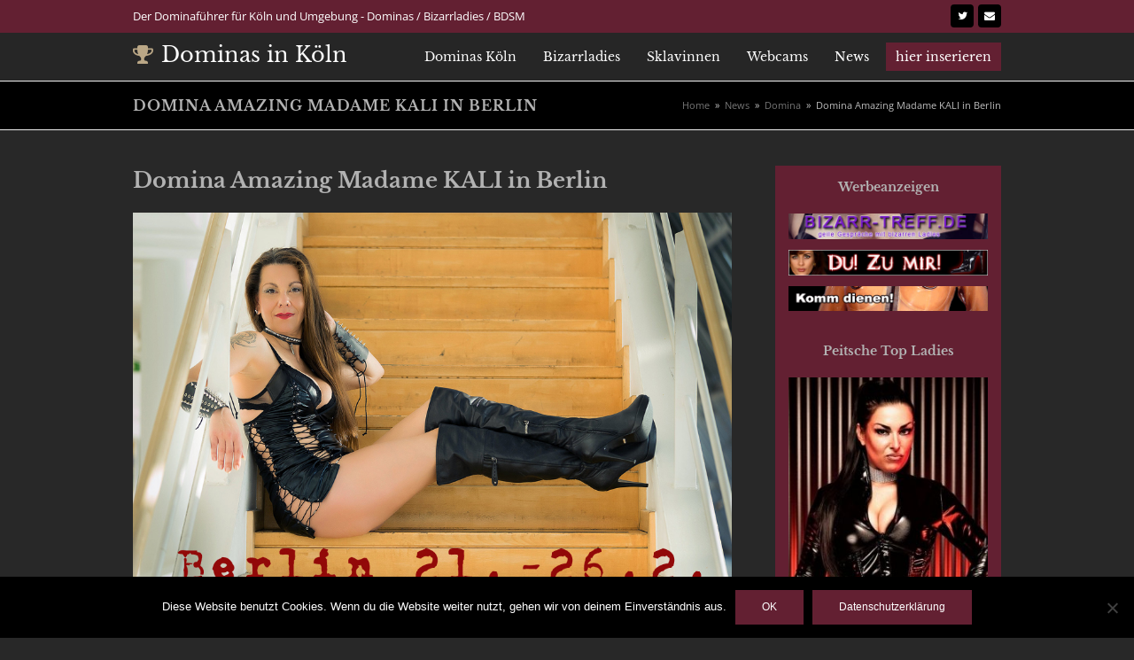

--- FILE ---
content_type: text/html; charset=UTF-8
request_url: https://dominas-koeln.de/domina-amazing-madame-kali-in-berlin/
body_size: 15925
content:
<!doctype html>
<html dir="ltr" lang="de" prefix="og: https://ogp.me/ns#" itemscope itemtype="https://schema.org/WebPage">
<head>
<meta charset="UTF-8">
<link rel="profile" href="http://gmpg.org/xfn/11">
<title>Domina Amazing Madame KALI in Berlin | Dominas in Köln</title>

		<!-- All in One SEO 4.9.3 - aioseo.com -->
	<meta name="description" content="Domina Amazing Madame KALI Es ist wieder soweit, Domina und Bizarrlady Madame Kali besucht wieder für einen Gasttermin die Hauptstadt Berlin und ist wieder für aufregende Sadomaso- und Bizarrsessions im Dominastudio Lux anzutreffen. Besuche die Herrin in Berlin und erlebe aufregende Sessions in Lack und Leder Kontakt" />
	<meta name="robots" content="max-image-preview:large" />
	<meta name="author" content="Frank Ziebolt"/>
	<link rel="canonical" href="https://dominas-koeln.de/domina-amazing-madame-kali-in-berlin/" />
	<meta name="generator" content="All in One SEO (AIOSEO) 4.9.3" />
		<meta property="og:locale" content="de_DE" />
		<meta property="og:site_name" content="Dominas in Köln" />
		<meta property="og:type" content="article" />
		<meta property="og:title" content="Domina Amazing Madame KALI in Berlin | Dominas in Köln" />
		<meta property="og:description" content="Domina Amazing Madame KALI Es ist wieder soweit, Domina und Bizarrlady Madame Kali besucht wieder für einen Gasttermin die Hauptstadt Berlin und ist wieder für aufregende Sadomaso- und Bizarrsessions im Dominastudio Lux anzutreffen. Besuche die Herrin in Berlin und erlebe aufregende Sessions in Lack und Leder Kontakt" />
		<meta property="og:url" content="https://dominas-koeln.de/domina-amazing-madame-kali-in-berlin/" />
		<meta property="og:image" content="https://dominas-koeln.de/wp-content/uploads/2020/01/Diva-Nova-by-Rose-Time-web-1400-px-7.jpg" />
		<meta property="og:image:secure_url" content="https://dominas-koeln.de/wp-content/uploads/2020/01/Diva-Nova-by-Rose-Time-web-1400-px-7.jpg" />
		<meta property="article:published_time" content="2023-02-16T10:50:01+00:00" />
		<meta property="article:modified_time" content="2023-02-16T10:50:01+00:00" />
		<meta name="twitter:card" content="summary" />
		<meta name="twitter:title" content="Domina Amazing Madame KALI in Berlin | Dominas in Köln" />
		<meta name="twitter:description" content="Domina Amazing Madame KALI Es ist wieder soweit, Domina und Bizarrlady Madame Kali besucht wieder für einen Gasttermin die Hauptstadt Berlin und ist wieder für aufregende Sadomaso- und Bizarrsessions im Dominastudio Lux anzutreffen. Besuche die Herrin in Berlin und erlebe aufregende Sessions in Lack und Leder Kontakt" />
		<meta name="twitter:image" content="https://dominas-koeln.de/wp-content/uploads/2020/01/Diva-Nova-by-Rose-Time-web-1400-px-7.jpg" />
		<script type="application/ld+json" class="aioseo-schema">
			{"@context":"https:\/\/schema.org","@graph":[{"@type":"Article","@id":"https:\/\/dominas-koeln.de\/domina-amazing-madame-kali-in-berlin\/#article","name":"Domina Amazing Madame KALI in Berlin | Dominas in K\u00f6ln","headline":"Domina Amazing Madame KALI in Berlin","author":{"@id":"https:\/\/dominas-koeln.de\/author\/webnews\/#author"},"publisher":{"@id":"https:\/\/dominas-koeln.de\/#organization"},"image":{"@type":"ImageObject","url":"https:\/\/dominas-koeln.de\/wp-content\/uploads\/2023\/02\/2238\/domina-amazing-madame-kali-in-berlin.jpg","width":999,"height":655,"caption":"domina-amazing-madame-kali-in-berlin"},"datePublished":"2023-02-16T10:50:01+00:00","dateModified":"2023-02-16T10:50:01+00:00","inLanguage":"de-DE","mainEntityOfPage":{"@id":"https:\/\/dominas-koeln.de\/domina-amazing-madame-kali-in-berlin\/#webpage"},"isPartOf":{"@id":"https:\/\/dominas-koeln.de\/domina-amazing-madame-kali-in-berlin\/#webpage"},"articleSection":"Domina, Echo_0"},{"@type":"BreadcrumbList","@id":"https:\/\/dominas-koeln.de\/domina-amazing-madame-kali-in-berlin\/#breadcrumblist","itemListElement":[{"@type":"ListItem","@id":"https:\/\/dominas-koeln.de#listItem","position":1,"name":"Home","item":"https:\/\/dominas-koeln.de","nextItem":{"@type":"ListItem","@id":"https:\/\/dominas-koeln.de\/category\/dominas\/#listItem","name":"Domina"}},{"@type":"ListItem","@id":"https:\/\/dominas-koeln.de\/category\/dominas\/#listItem","position":2,"name":"Domina","item":"https:\/\/dominas-koeln.de\/category\/dominas\/","nextItem":{"@type":"ListItem","@id":"https:\/\/dominas-koeln.de\/domina-amazing-madame-kali-in-berlin\/#listItem","name":"Domina Amazing Madame KALI in Berlin"},"previousItem":{"@type":"ListItem","@id":"https:\/\/dominas-koeln.de#listItem","name":"Home"}},{"@type":"ListItem","@id":"https:\/\/dominas-koeln.de\/domina-amazing-madame-kali-in-berlin\/#listItem","position":3,"name":"Domina Amazing Madame KALI in Berlin","previousItem":{"@type":"ListItem","@id":"https:\/\/dominas-koeln.de\/category\/dominas\/#listItem","name":"Domina"}}]},{"@type":"Organization","@id":"https:\/\/dominas-koeln.de\/#organization","name":"Dominas Berlin","description":"K\u00f6ln Dominas und Dominastudios","url":"https:\/\/dominas-koeln.de\/","telephone":"+492349508475","logo":{"@type":"ImageObject","url":"https:\/\/dominas-koeln.de\/wp-content\/uploads\/2020\/01\/logo2.png","@id":"https:\/\/dominas-koeln.de\/domina-amazing-madame-kali-in-berlin\/#organizationLogo","width":800,"height":225},"image":{"@id":"https:\/\/dominas-koeln.de\/domina-amazing-madame-kali-in-berlin\/#organizationLogo"}},{"@type":"Person","@id":"https:\/\/dominas-koeln.de\/author\/webnews\/#author","url":"https:\/\/dominas-koeln.de\/author\/webnews\/","name":"Frank Ziebolt","image":{"@type":"ImageObject","@id":"https:\/\/dominas-koeln.de\/domina-amazing-madame-kali-in-berlin\/#authorImage","url":"https:\/\/secure.gravatar.com\/avatar\/b9695736e3b4d16bbaba7c62e09cd2623d05fdc96c63c83b0e260876d5ec0f3f?s=96&d=mm&r=g","width":96,"height":96,"caption":"Frank Ziebolt"}},{"@type":"WebPage","@id":"https:\/\/dominas-koeln.de\/domina-amazing-madame-kali-in-berlin\/#webpage","url":"https:\/\/dominas-koeln.de\/domina-amazing-madame-kali-in-berlin\/","name":"Domina Amazing Madame KALI in Berlin | Dominas in K\u00f6ln","description":"Domina Amazing Madame KALI Es ist wieder soweit, Domina und Bizarrlady Madame Kali besucht wieder f\u00fcr einen Gasttermin die Hauptstadt Berlin und ist wieder f\u00fcr aufregende Sadomaso- und Bizarrsessions im Dominastudio Lux anzutreffen. Besuche die Herrin in Berlin und erlebe aufregende Sessions in Lack und Leder Kontakt","inLanguage":"de-DE","isPartOf":{"@id":"https:\/\/dominas-koeln.de\/#website"},"breadcrumb":{"@id":"https:\/\/dominas-koeln.de\/domina-amazing-madame-kali-in-berlin\/#breadcrumblist"},"author":{"@id":"https:\/\/dominas-koeln.de\/author\/webnews\/#author"},"creator":{"@id":"https:\/\/dominas-koeln.de\/author\/webnews\/#author"},"image":{"@type":"ImageObject","url":"https:\/\/dominas-koeln.de\/wp-content\/uploads\/2023\/02\/2238\/domina-amazing-madame-kali-in-berlin.jpg","@id":"https:\/\/dominas-koeln.de\/domina-amazing-madame-kali-in-berlin\/#mainImage","width":999,"height":655,"caption":"domina-amazing-madame-kali-in-berlin"},"primaryImageOfPage":{"@id":"https:\/\/dominas-koeln.de\/domina-amazing-madame-kali-in-berlin\/#mainImage"},"datePublished":"2023-02-16T10:50:01+00:00","dateModified":"2023-02-16T10:50:01+00:00"},{"@type":"WebSite","@id":"https:\/\/dominas-koeln.de\/#website","url":"https:\/\/dominas-koeln.de\/","name":"Dominas in K\u00f6ln","description":"K\u00f6ln Dominas und Dominastudios","inLanguage":"de-DE","publisher":{"@id":"https:\/\/dominas-koeln.de\/#organization"}}]}
		</script>
		<!-- All in One SEO -->

<meta name="viewport" content="width=device-width, initial-scale=1">

<link rel="alternate" type="application/rss+xml" title="Dominas in Köln &raquo; Feed" href="https://dominas-koeln.de/feed/" />
<link rel="alternate" title="oEmbed (JSON)" type="application/json+oembed" href="https://dominas-koeln.de/wp-json/oembed/1.0/embed?url=https%3A%2F%2Fdominas-koeln.de%2Fdomina-amazing-madame-kali-in-berlin%2F" />
<link rel="alternate" title="oEmbed (XML)" type="text/xml+oembed" href="https://dominas-koeln.de/wp-json/oembed/1.0/embed?url=https%3A%2F%2Fdominas-koeln.de%2Fdomina-amazing-madame-kali-in-berlin%2F&#038;format=xml" />
		<style>
			.lazyload,
			.lazyloading {
				max-width: 100%;
			}
		</style>
		<style id='wp-img-auto-sizes-contain-inline-css'>
img:is([sizes=auto i],[sizes^="auto," i]){contain-intrinsic-size:3000px 1500px}
/*# sourceURL=wp-img-auto-sizes-contain-inline-css */
</style>
<link rel='stylesheet' id='js_composer_front-css' href='https://dominas-koeln.de/wp-content/plugins/js_composer/assets/css/js_composer.min.css?ver=8.7.2' media='all' />
<style id='wp-emoji-styles-inline-css'>

	img.wp-smiley, img.emoji {
		display: inline !important;
		border: none !important;
		box-shadow: none !important;
		height: 1em !important;
		width: 1em !important;
		margin: 0 0.07em !important;
		vertical-align: -0.1em !important;
		background: none !important;
		padding: 0 !important;
	}
/*# sourceURL=wp-emoji-styles-inline-css */
</style>
<style id='classic-theme-styles-inline-css'>
/*! This file is auto-generated */
.wp-block-button__link{color:#fff;background-color:#32373c;border-radius:9999px;box-shadow:none;text-decoration:none;padding:calc(.667em + 2px) calc(1.333em + 2px);font-size:1.125em}.wp-block-file__button{background:#32373c;color:#fff;text-decoration:none}
/*# sourceURL=/wp-includes/css/classic-themes.min.css */
</style>
<link rel='stylesheet' id='cookie-notice-front-css' href='https://dominas-koeln.de/wp-content/plugins/cookie-notice/css/front.min.css?ver=2.5.11' media='all' />
<link rel='stylesheet' id='coderevolution-front-css-css' href='https://dominas-koeln.de/wp-content/plugins/rss-feed-post-generator-echo/styles/coderevolution-front.css?ver=5.5.0.1' media='all' />
<link rel='stylesheet' id='echo-thumbnail-css-css' href='https://dominas-koeln.de/wp-content/plugins/rss-feed-post-generator-echo/styles/echo-thumbnail.css?ver=5.5.0.1' media='all' />
<link rel='stylesheet' id='bg-shce-genericons-css' href='https://dominas-koeln.de/wp-content/plugins/show-hidecollapse-expand/assets/css/genericons/genericons.css?ver=6.9' media='all' />
<link rel='stylesheet' id='bg-show-hide-css' href='https://dominas-koeln.de/wp-content/plugins/show-hidecollapse-expand/assets/css/bg-show-hide.css?ver=6.9' media='all' />
<link rel='stylesheet' id='vx_base_style-css' href='https://dominas-koeln.de/wp-content/plugins/vx/classes/../dist/app.css?ver=6.9' media='all' />
<style id='vx_base_style-inline-css'>

			#vx-host-modalbox-abdecker .vx-modalbox {
				background-color: #ffffff;
				color: #333333;
				font-size: 22px;
			}
		
			#vx-host-modalbox-abdecker .vx-modalbox-head {
				border-bottom: 1px solid #cccccc;
			}

			#vx-host-modalbox-abdecker .vx-modalbox-infos-property {
				border-bottom: 1px solid #cccccc;
			}

			#vx-host-modalbox-abdecker .vx-modalbox-cta {
				background-color: #008000;
				color: #ffffff;
			}

			#vx-host-modalbox-abdecker .vx-modalbox-cta:hover {
				background-color: #00b300;
			}
		
			#vx-host-modalbox-abdecker .vx-modalbox-close {
				border: 1px solid #333333;
				color: #333333;
			}
		
			@media screen and (min-width: 1000px) {
				.vx-host-holder .vx-host, .vx-video-holder .vx-video, .vx-welcome-holder .vx-video {
						flex: 1 1 32.166666666667%;
						margin-right: 1%;
						max-width: 32.166666666667%;
				} 
				.vx-host-holder .vx-host:nth-child(3n+0, .vx-video-holder .vx-video:nth-child(3n+0, .vx-welcome-holder .vx-video:nth-child(3n+0 ) {
					margin-right: 0;
				}
			}
			
			@media screen and (max-width: 999px) and (min-width: 700px) {
				.vx-host-holder .vx-host, .vx-video-holder .vx-video, .vx-welcome-holder .vx-video {
						flex: 1 1 49%;
						margin-right: 1%;
						max-width: 49%;
				} 
				.vx-host-holder .vx-host:nth-child(2n+0, .vx-video-holder .vx-video:nth-child(2n+0), .vx-welcome-holder .vx-video:nth-child(2n+0) {
					margin-right: 0;
				}
			}

			@media screen and (max-width: 699px) {
				.vx-host-holder .vx-host, .vx-video-holder .vx-video, .vx-welcome-holder .vx-video {
						flex: 1 1 99.5%;
						margin-right: 1%;
						max-width: 99.5%;
				} 
				.vx-host-holder .vx-host:nth-child(1n+0), .vx-video-holder .vx-video:nth-child(1n+0), .vx-welcome-holder .vx-video:nth-child(1n+0) {
					margin-right: 0;
				}
			}
		
			
			
/*# sourceURL=vx_base_style-inline-css */
</style>
<link rel='stylesheet' id='parent-style-css' href='https://dominas-koeln.de/wp-content/themes/Total/style.css?ver=5.3' media='all' />
<link rel='stylesheet' id='wpex-google-font-open-sans-css' href='//dominas-koeln.de/wp-content/uploads/omgf/wpex-google-font-open-sans/wpex-google-font-open-sans.css?ver=1665762867' media='all' />
<link rel='stylesheet' id='wpex-google-font-libre-baskerville-css' href='//dominas-koeln.de/wp-content/uploads/omgf/wpex-google-font-libre-baskerville/wpex-google-font-libre-baskerville.css?ver=1665762867' media='all' />
<link rel='stylesheet' id='wpex-style-css' href='https://dominas-koeln.de/wp-content/themes/total-child-theme/style.css?ver=5.3' media='all' />
<link rel='stylesheet' id='wpex-mobile-menu-breakpoint-max-css' href='https://dominas-koeln.de/wp-content/themes/Total/assets/css/wpex-mobile-menu-breakpoint-max.css?ver=5.3' media='only screen and (max-width:959px)' />
<link rel='stylesheet' id='wpex-mobile-menu-breakpoint-min-css' href='https://dominas-koeln.de/wp-content/themes/Total/assets/css/wpex-mobile-menu-breakpoint-min.css?ver=5.3' media='only screen and (min-width:960px)' />
<link rel='stylesheet' id='wpex-wpbakery-css' href='https://dominas-koeln.de/wp-content/themes/Total/assets/css/wpex-wpbakery.css?ver=5.3' media='all' />
<link rel='stylesheet' id='ticons-css' href='https://dominas-koeln.de/wp-content/themes/Total/assets/lib/ticons/css/ticons.min.css?ver=5.3' media='all' />
<link rel='stylesheet' id='vcex-shortcodes-css' href='https://dominas-koeln.de/wp-content/themes/Total/assets/css/vcex-shortcodes.css?ver=5.3' media='all' />
<link rel='stylesheet' id='wpgdprc-front-css-css' href='https://dominas-koeln.de/wp-content/plugins/wp-gdpr-compliance/Assets/css/front.css?ver=1706606764' media='all' />
<style id='wpgdprc-front-css-inline-css'>
:root{--wp-gdpr--bar--background-color: #000000;--wp-gdpr--bar--color: #ffffff;--wp-gdpr--button--background-color: #000000;--wp-gdpr--button--background-color--darken: #000000;--wp-gdpr--button--color: #ffffff;}
/*# sourceURL=wpgdprc-front-css-inline-css */
</style>
<script src="https://dominas-koeln.de/wp-includes/js/jquery/jquery.min.js?ver=3.7.1" id="jquery-core-js"></script>
<script src="https://dominas-koeln.de/wp-includes/js/jquery/jquery-migrate.min.js?ver=3.4.1" id="jquery-migrate-js"></script>
<script src="//dominas-koeln.de/wp-content/plugins/revslider/sr6/assets/js/rbtools.min.js?ver=6.7.15" async id="tp-tools-js"></script>
<script src="//dominas-koeln.de/wp-content/plugins/revslider/sr6/assets/js/rs6.min.js?ver=6.7.15" async id="revmin-js"></script>
<script id="vx_base_script-js-extra">
var visitx_obj = {"ajax_url":"https://dominas-koeln.de/wp-admin/admin-ajax.php","modal":"direct","wmid":"25957","campaignId":"1.wpv","key":"C87FD2600718F44A8B522431B9BED320","background":"ffffff","text":"333333","button":"008000","buttonText":"ffffff","nonce":"320fb65099"};
//# sourceURL=vx_base_script-js-extra
</script>
<script src="https://dominas-koeln.de/wp-content/plugins/vx/classes/../dist/app.js?ver=6.9" id="vx_base_script-js"></script>
<script id="wpgdprc-front-js-js-extra">
var wpgdprcFront = {"ajaxUrl":"https://dominas-koeln.de/wp-admin/admin-ajax.php","ajaxNonce":"febacef08c","ajaxArg":"security","pluginPrefix":"wpgdprc","blogId":"1","isMultiSite":"","locale":"de_DE","showSignUpModal":"","showFormModal":"","cookieName":"wpgdprc-consent","consentVersion":"","path":"/","prefix":"wpgdprc"};
//# sourceURL=wpgdprc-front-js-js-extra
</script>
<script src="https://dominas-koeln.de/wp-content/plugins/wp-gdpr-compliance/Assets/js/front.min.js?ver=1706606764" id="wpgdprc-front-js-js"></script>
<script></script><link rel="https://api.w.org/" href="https://dominas-koeln.de/wp-json/" /><link rel="alternate" title="JSON" type="application/json" href="https://dominas-koeln.de/wp-json/wp/v2/posts/2238" /><link rel="EditURI" type="application/rsd+xml" title="RSD" href="https://dominas-koeln.de/xmlrpc.php?rsd" />
<meta name="generator" content="WordPress 6.9" />
<link rel='shortlink' href='https://dominas-koeln.de/?p=2238' />
		<script>
			document.documentElement.className = document.documentElement.className.replace('no-js', 'js');
		</script>
				<style>
			.no-js img.lazyload {
				display: none;
			}

			figure.wp-block-image img.lazyloading {
				min-width: 150px;
			}

			.lazyload,
			.lazyloading {
				--smush-placeholder-width: 100px;
				--smush-placeholder-aspect-ratio: 1/1;
				width: var(--smush-image-width, var(--smush-placeholder-width)) !important;
				aspect-ratio: var(--smush-image-aspect-ratio, var(--smush-placeholder-aspect-ratio)) !important;
			}

						.lazyload, .lazyloading {
				opacity: 0;
			}

			.lazyloaded {
				opacity: 1;
				transition: opacity 400ms;
				transition-delay: 0ms;
			}

					</style>
		<link rel="preload" href="https://dominas-koeln.de/wp-content/themes/Total/assets/lib/ticons/fonts/ticons.woff2" type="font/woff2" as="font" crossorigin><noscript><style>body:not(.content-full-screen) .wpex-vc-row-stretched[data-vc-full-width-init="false"]{visibility:visible;}</style></noscript><script>function setREVStartSize(e){
			//window.requestAnimationFrame(function() {
				window.RSIW = window.RSIW===undefined ? window.innerWidth : window.RSIW;
				window.RSIH = window.RSIH===undefined ? window.innerHeight : window.RSIH;
				try {
					var pw = document.getElementById(e.c).parentNode.offsetWidth,
						newh;
					pw = pw===0 || isNaN(pw) || (e.l=="fullwidth" || e.layout=="fullwidth") ? window.RSIW : pw;
					e.tabw = e.tabw===undefined ? 0 : parseInt(e.tabw);
					e.thumbw = e.thumbw===undefined ? 0 : parseInt(e.thumbw);
					e.tabh = e.tabh===undefined ? 0 : parseInt(e.tabh);
					e.thumbh = e.thumbh===undefined ? 0 : parseInt(e.thumbh);
					e.tabhide = e.tabhide===undefined ? 0 : parseInt(e.tabhide);
					e.thumbhide = e.thumbhide===undefined ? 0 : parseInt(e.thumbhide);
					e.mh = e.mh===undefined || e.mh=="" || e.mh==="auto" ? 0 : parseInt(e.mh,0);
					if(e.layout==="fullscreen" || e.l==="fullscreen")
						newh = Math.max(e.mh,window.RSIH);
					else{
						e.gw = Array.isArray(e.gw) ? e.gw : [e.gw];
						for (var i in e.rl) if (e.gw[i]===undefined || e.gw[i]===0) e.gw[i] = e.gw[i-1];
						e.gh = e.el===undefined || e.el==="" || (Array.isArray(e.el) && e.el.length==0)? e.gh : e.el;
						e.gh = Array.isArray(e.gh) ? e.gh : [e.gh];
						for (var i in e.rl) if (e.gh[i]===undefined || e.gh[i]===0) e.gh[i] = e.gh[i-1];
											
						var nl = new Array(e.rl.length),
							ix = 0,
							sl;
						e.tabw = e.tabhide>=pw ? 0 : e.tabw;
						e.thumbw = e.thumbhide>=pw ? 0 : e.thumbw;
						e.tabh = e.tabhide>=pw ? 0 : e.tabh;
						e.thumbh = e.thumbhide>=pw ? 0 : e.thumbh;
						for (var i in e.rl) nl[i] = e.rl[i]<window.RSIW ? 0 : e.rl[i];
						sl = nl[0];
						for (var i in nl) if (sl>nl[i] && nl[i]>0) { sl = nl[i]; ix=i;}
						var m = pw>(e.gw[ix]+e.tabw+e.thumbw) ? 1 : (pw-(e.tabw+e.thumbw)) / (e.gw[ix]);
						newh =  (e.gh[ix] * m) + (e.tabh + e.thumbh);
					}
					var el = document.getElementById(e.c);
					if (el!==null && el) el.style.height = newh+"px";
					el = document.getElementById(e.c+"_wrapper");
					if (el!==null && el) {
						el.style.height = newh+"px";
						el.style.display = "block";
					}
				} catch(e){
					console.log("Failure at Presize of Slider:" + e)
				}
			//});
		  };</script>
		<style id="wp-custom-css">
			/* Make topbar social icons smaller */#top-bar-social a.wpex-social-btn{font-size:12px}/* Tweak topbar social icon hover */#top-bar-social a.wpex-social-btn:hover{background:#000;opacity:0.6}#content-wrap{padding-bottom:25px}.sidebar-box:last-child{margin-bottom:0}#revive-0-0 img{margin-bottom:6px}#revive-0-1 img{margin-bottom:6px}#revive-0-3 img{margin-bottom:10px}.portfolio-entry-details{background-color:#632032;border:none}.vcex-recent-news-entry{border-bottom:1px solid #baa786}.peitsche p a:link,.peitsche p a:visited{color:#FFF;text-decoration:underline}		</style>
		<noscript><style> .wpb_animate_when_almost_visible { opacity: 1; }</style></noscript><style data-type="wpex-css" id="wpex-css">/*ACCENT COLOR*/.vc_toggle_total .vc_toggle_title,.wpex-text-accent,.wpex-hover-text-accent:hover,.wpex-accent-color,#site-navigation .dropdown-menu >li.menu-item >a:hover,#site-navigation .dropdown-menu >li.menu-item.current-menu-item >a,#site-navigation .dropdown-menu >li.menu-item.current-menu-parent >a,.modern-menu-widget a:hover,.theme-button.outline,.theme-button.clean,a,h1 a:hover,h2 a:hover,h3 a:hover,h4 a:hover,h5 a:hover,h6 a:hover,.entry-title a:hover,.meta a:hover,.wpex-heading a:hover,.vcex-module a:hover .wpex-heading,.vcex-icon-box-link-wrap:hover .wpex-heading{color:#baa786}.wpex-bg-accent,.wpex-hover-bg-accent:hover,.wpex-bg-accent_alt,.wpex-hover-bg-accent_alt:hover,.wpex-badge,.wpex-accent-bg,input[type="submit"],.theme-button,button,.button,.active >.theme-button,.theme-button.active,.wp-block-search .wp-block-search__button,.wp-block-file a.wp-block-file__button,.theme-button.outline:hover,.active >.theme-button.outline,.theme-button.outline.active,.theme-button.outline:hover,.post-edit a,.background-highlight,.tagcloud a:hover,.post-tags a:hover,.wpex-carousel .owl-dot.active,.wpex-carousel .owl-prev,.wpex-carousel .owl-next,body #header-two-search #header-two-search-submit,#site-navigation .menu-button >a >span.link-inner,.modern-menu-widget li.menu-item.current-menu-item a,#sidebar .widget_nav_menu .current-menu-item >a,.widget_nav_menu_accordion .widget_nav_menu li.menu-item.current-menu-item >a,#site-navigation-wrap.has-menu-underline .main-navigation-ul>li>a>.link-inner::after,#wp-calendar caption,#wp-calendar tbody td:hover a,.vcex-testimonials-fullslider .sp-button:hover,.vcex-testimonials-fullslider .sp-selected-button,.vcex-testimonials-fullslider.light-skin .sp-button:hover,.vcex-testimonials-fullslider.light-skin .sp-selected-button,.vcex-testimonials-fullslider .sp-button.sp-selected-button,.vcex-testimonials-fullslider .sp-button:hover{background-color:#baa786}.wpb_tabs.tab-style-alternative-two .wpb_tabs_nav li.ui-tabs-active a{border-bottom-color:#baa786}.wpex-border-accent{border-color:#baa786}.wpex-hover-border-accent:hover{border-color:#baa786}.wpex-slider .sp-bottom-thumbnails.sp-has-pointer .sp-selected-thumbnail:before,.wpex-slider .sp-bottom-thumbnails.sp-has-pointer .sp-selected-thumbnail:after{border-bottom-color:#baa786}.wpex-dropdown-top-border #site-navigation .dropdown-menu li.menu-item ul.sub-menu{border-top-color:#baa786}.theme-heading.border-w-color span.text{border-bottom-color:#baa786}/*ACCENT HOVER COLOR*/.wpex-bg-accent_alt,.wpex-hover-bg-accent_alt:hover,.post-edit a:hover,.theme-button:hover,input[type="submit"]:hover,button:hover,.button:hover,.active >.theme-button,.theme-button.active,.wp-block-search .wp-block-search__button,.wp-block-file a.wp-block-file__button,.wpex-carousel .owl-prev:hover,.wpex-carousel .owl-next:hover,#site-navigation .menu-button >a >span.link-inner:hover{background-color:#baa786}.wpex-text-accent_alt,.wpex-hover-text-accent_alt:hover{color:#baa786}.has-accent-background-color{background-color:#baa786}.has-accent-color{color:#baa786}/*TYPOGRAPHY*/body{font-family:"Open Sans",sans-serif;color:#999999}#site-logo a.site-logo-text{font-family:"Libre Baskerville";font-weight:400}#top-bar-content{font-size:13px}#site-navigation .dropdown-menu .link-inner{font-family:"Libre Baskerville";font-size:14px}.page-header .page-header-title{font-weight:600;font-size:16px;letter-spacing:1px;text-transform:uppercase}.site-breadcrumbs{font-size:11px}h1,h2,h3,h4,h5,h6,.theme-heading,.page-header-title,.wpex-heading,.vcex-heading,.entry-title,.wpex-font-heading{font-family:"Libre Baskerville";color:#b2b2b2}.theme-heading{margin:0 0 30px}h2,.wpex-h2{font-family:"Libre Baskerville"}h3,.wpex-h3{font-family:"Libre Baskerville"}.footer-widget .widget-title{font-family:"Libre Baskerville"}/*ADVANCED STYLING CSS*/#mobile-menu .wpex-bars>span,#mobile-menu .wpex-bars>span::before,#mobile-menu .wpex-bars>span::after{background-color:#eeeeee}#mobile-menu a:hover .wpex-bars>span,#mobile-menu a:hover .wpex-bars>span::before,#mobile-menu a:hover .wpex-bars>span::after{background-color:#ffffff}/*CUSTOMIZER STYLING*/body,.footer-has-reveal #main,body.boxed-main-layout{background-color:#282828}.page-header.wpex-supports-mods{padding-top:15px;padding-bottom:15px;background-color:#000000}.site-breadcrumbs a{color:#757575}.site-breadcrumbs a:hover{color:#333333}a,.meta a:hover,h1 a:hover,h2 a:hover,h3 a:hover,h4 a:hover,h5 a:hover,h6 a:hover,.entry-title a:hover,.wpex-heading a:hover,.vcex-module a:hover .wpex-heading,.vcex-icon-box-link-wrap:hover .wpex-heading{color:#632032}a:hover{color:#4f1a2a}.theme-button,input[type="submit"],button,.button,.added_to_cart,.wp-block-search .wp-block-search__button,.wp-block-file a.wp-block-file__button{padding:10px 30px 10px 30px}.theme-button,input[type="submit"],button,#site-navigation .menu-button >a >span.link-inner,.button,.added_to_cart,.wp-block-search .wp-block-search__button,.wp-block-file a.wp-block-file__button{border-radius:0;background-color:#632032}.theme-button:hover,input[type="submit"]:hover,button:hover,#site-navigation .menu-button >a:hover >span.link-inner,.button:hover,.added_to_cart:hover,.wp-block-search .wp-block-search__button,.wp-block-file a.wp-block-file__button:hover{background-color:#4f1a2a}#site-scroll-top{width:40px;height:40px;line-height:40px}#site-scroll-top:hover{color:#ededed}body.wpex-responsive .container,.boxed-main-layout.wpex-responsive #wrap{max-width:1200}#top-bar-wrap{background-color:#632032;border-color:#632032;color:#ffffff}.wpex-top-bar-sticky{background-color:#632032}#top-bar-content strong{color:#ffffff}#top-bar a:not(.theme-button):not(.wpex-social-btn){color:#ffffff}#top-bar a:not(.theme-button):not(.wpex-social-btn):hover{color:#ffffff}#top-bar{padding-top:5px;padding-bottom:5px}#site-header #site-header-inner{padding-top:10px;padding-bottom:15px}#site-header{background-color:#262626}#site-header-sticky-wrapper{background-color:#262626}#site-header-sticky-wrapper.is-sticky #site-header{background-color:#262626}.footer-has-reveal #site-header{background-color:#262626}#searchform-header-replace{background-color:#262626}body.wpex-has-vertical-header #site-header{background-color:#262626}#site-logo a.site-logo-text{color:#ffffff}#site-logo a.site-logo-text:hover{color:#f4f4f4}#site-logo-fa-icon{color:#baa786}#site-navigation .dropdown-menu >li.menu-item >a{color:#ffffff}#site-navigation .dropdown-menu >li.menu-item >a:hover,#site-navigation .dropdown-menu >li.menu-item.dropdown.sfHover >a,#site-navigation .wpex-dropdown-menu >li.menu-item:hover >a,#site-navigation .wpex-dropdown-menu >li.menu-item.wpex-active >a{color:#baa786}#site-navigation .dropdown-menu >li.menu-item.current-menu-item >a,#site-navigation .dropdown-menu >li.menu-item.current-menu-parent >a{color:#baa786}#site-header #site-navigation .dropdown-menu ul.sub-menu{background-color:#262626}.wpex-dropdowns-caret .dropdown-menu ul.sub-menu::after{border-bottom-color:#262626}.wpex-dropdowns-caret .dropdown-menu ul.sub-menu::before{border-bottom-color:#262626}#site-header #site-navigation .dropdown-menu ul.sub-menu >li.menu-item >a{color:#aaaaaa}#site-header #site-navigation .dropdown-menu ul.sub-menu >li.menu-item >a:hover{color:#ffffff;background-color:#333333}#mobile-menu a{color:#eeeeee}#mobile-menu a:hover{color:#ffffff}.mobile-toggle-nav a{color:#ffffff}.wpex-mobile-toggle-menu-fixed_top .mobile-toggle-nav a{color:#ffffff}.mobile-toggle-nav a:hover{color:#ffffff}.wpex-mobile-toggle-menu-fixed_top .mobile-toggle-nav a:hover{color:#ffffff}#sidebar{background-color:#632032;padding:15px 15px 10px 15px;color:#ffffff}#sidebar p{color:#ffffff}.widget-recent-posts-icons li .fa{color:#ffffff}#sidebar a{color:#632032}#sidebar a:hover{color:#883f53}#sidebar .widget-title{text-align:center}#footer{background-color:#000000}#footer-bottom a{color:#c4c4c4}#footer-bottom a:hover{color:#baa786}.vc_column-inner{margin-bottom:40px}</style><style id='global-styles-inline-css'>
:root{--wp--preset--aspect-ratio--square: 1;--wp--preset--aspect-ratio--4-3: 4/3;--wp--preset--aspect-ratio--3-4: 3/4;--wp--preset--aspect-ratio--3-2: 3/2;--wp--preset--aspect-ratio--2-3: 2/3;--wp--preset--aspect-ratio--16-9: 16/9;--wp--preset--aspect-ratio--9-16: 9/16;--wp--preset--color--black: #000000;--wp--preset--color--cyan-bluish-gray: #abb8c3;--wp--preset--color--white: #ffffff;--wp--preset--color--pale-pink: #f78da7;--wp--preset--color--vivid-red: #cf2e2e;--wp--preset--color--luminous-vivid-orange: #ff6900;--wp--preset--color--luminous-vivid-amber: #fcb900;--wp--preset--color--light-green-cyan: #7bdcb5;--wp--preset--color--vivid-green-cyan: #00d084;--wp--preset--color--pale-cyan-blue: #8ed1fc;--wp--preset--color--vivid-cyan-blue: #0693e3;--wp--preset--color--vivid-purple: #9b51e0;--wp--preset--gradient--vivid-cyan-blue-to-vivid-purple: linear-gradient(135deg,rgb(6,147,227) 0%,rgb(155,81,224) 100%);--wp--preset--gradient--light-green-cyan-to-vivid-green-cyan: linear-gradient(135deg,rgb(122,220,180) 0%,rgb(0,208,130) 100%);--wp--preset--gradient--luminous-vivid-amber-to-luminous-vivid-orange: linear-gradient(135deg,rgb(252,185,0) 0%,rgb(255,105,0) 100%);--wp--preset--gradient--luminous-vivid-orange-to-vivid-red: linear-gradient(135deg,rgb(255,105,0) 0%,rgb(207,46,46) 100%);--wp--preset--gradient--very-light-gray-to-cyan-bluish-gray: linear-gradient(135deg,rgb(238,238,238) 0%,rgb(169,184,195) 100%);--wp--preset--gradient--cool-to-warm-spectrum: linear-gradient(135deg,rgb(74,234,220) 0%,rgb(151,120,209) 20%,rgb(207,42,186) 40%,rgb(238,44,130) 60%,rgb(251,105,98) 80%,rgb(254,248,76) 100%);--wp--preset--gradient--blush-light-purple: linear-gradient(135deg,rgb(255,206,236) 0%,rgb(152,150,240) 100%);--wp--preset--gradient--blush-bordeaux: linear-gradient(135deg,rgb(254,205,165) 0%,rgb(254,45,45) 50%,rgb(107,0,62) 100%);--wp--preset--gradient--luminous-dusk: linear-gradient(135deg,rgb(255,203,112) 0%,rgb(199,81,192) 50%,rgb(65,88,208) 100%);--wp--preset--gradient--pale-ocean: linear-gradient(135deg,rgb(255,245,203) 0%,rgb(182,227,212) 50%,rgb(51,167,181) 100%);--wp--preset--gradient--electric-grass: linear-gradient(135deg,rgb(202,248,128) 0%,rgb(113,206,126) 100%);--wp--preset--gradient--midnight: linear-gradient(135deg,rgb(2,3,129) 0%,rgb(40,116,252) 100%);--wp--preset--font-size--small: 13px;--wp--preset--font-size--medium: 20px;--wp--preset--font-size--large: 36px;--wp--preset--font-size--x-large: 42px;--wp--preset--spacing--20: 0.44rem;--wp--preset--spacing--30: 0.67rem;--wp--preset--spacing--40: 1rem;--wp--preset--spacing--50: 1.5rem;--wp--preset--spacing--60: 2.25rem;--wp--preset--spacing--70: 3.38rem;--wp--preset--spacing--80: 5.06rem;--wp--preset--shadow--natural: 6px 6px 9px rgba(0, 0, 0, 0.2);--wp--preset--shadow--deep: 12px 12px 50px rgba(0, 0, 0, 0.4);--wp--preset--shadow--sharp: 6px 6px 0px rgba(0, 0, 0, 0.2);--wp--preset--shadow--outlined: 6px 6px 0px -3px rgb(255, 255, 255), 6px 6px rgb(0, 0, 0);--wp--preset--shadow--crisp: 6px 6px 0px rgb(0, 0, 0);}:where(.is-layout-flex){gap: 0.5em;}:where(.is-layout-grid){gap: 0.5em;}body .is-layout-flex{display: flex;}.is-layout-flex{flex-wrap: wrap;align-items: center;}.is-layout-flex > :is(*, div){margin: 0;}body .is-layout-grid{display: grid;}.is-layout-grid > :is(*, div){margin: 0;}:where(.wp-block-columns.is-layout-flex){gap: 2em;}:where(.wp-block-columns.is-layout-grid){gap: 2em;}:where(.wp-block-post-template.is-layout-flex){gap: 1.25em;}:where(.wp-block-post-template.is-layout-grid){gap: 1.25em;}.has-black-color{color: var(--wp--preset--color--black) !important;}.has-cyan-bluish-gray-color{color: var(--wp--preset--color--cyan-bluish-gray) !important;}.has-white-color{color: var(--wp--preset--color--white) !important;}.has-pale-pink-color{color: var(--wp--preset--color--pale-pink) !important;}.has-vivid-red-color{color: var(--wp--preset--color--vivid-red) !important;}.has-luminous-vivid-orange-color{color: var(--wp--preset--color--luminous-vivid-orange) !important;}.has-luminous-vivid-amber-color{color: var(--wp--preset--color--luminous-vivid-amber) !important;}.has-light-green-cyan-color{color: var(--wp--preset--color--light-green-cyan) !important;}.has-vivid-green-cyan-color{color: var(--wp--preset--color--vivid-green-cyan) !important;}.has-pale-cyan-blue-color{color: var(--wp--preset--color--pale-cyan-blue) !important;}.has-vivid-cyan-blue-color{color: var(--wp--preset--color--vivid-cyan-blue) !important;}.has-vivid-purple-color{color: var(--wp--preset--color--vivid-purple) !important;}.has-black-background-color{background-color: var(--wp--preset--color--black) !important;}.has-cyan-bluish-gray-background-color{background-color: var(--wp--preset--color--cyan-bluish-gray) !important;}.has-white-background-color{background-color: var(--wp--preset--color--white) !important;}.has-pale-pink-background-color{background-color: var(--wp--preset--color--pale-pink) !important;}.has-vivid-red-background-color{background-color: var(--wp--preset--color--vivid-red) !important;}.has-luminous-vivid-orange-background-color{background-color: var(--wp--preset--color--luminous-vivid-orange) !important;}.has-luminous-vivid-amber-background-color{background-color: var(--wp--preset--color--luminous-vivid-amber) !important;}.has-light-green-cyan-background-color{background-color: var(--wp--preset--color--light-green-cyan) !important;}.has-vivid-green-cyan-background-color{background-color: var(--wp--preset--color--vivid-green-cyan) !important;}.has-pale-cyan-blue-background-color{background-color: var(--wp--preset--color--pale-cyan-blue) !important;}.has-vivid-cyan-blue-background-color{background-color: var(--wp--preset--color--vivid-cyan-blue) !important;}.has-vivid-purple-background-color{background-color: var(--wp--preset--color--vivid-purple) !important;}.has-black-border-color{border-color: var(--wp--preset--color--black) !important;}.has-cyan-bluish-gray-border-color{border-color: var(--wp--preset--color--cyan-bluish-gray) !important;}.has-white-border-color{border-color: var(--wp--preset--color--white) !important;}.has-pale-pink-border-color{border-color: var(--wp--preset--color--pale-pink) !important;}.has-vivid-red-border-color{border-color: var(--wp--preset--color--vivid-red) !important;}.has-luminous-vivid-orange-border-color{border-color: var(--wp--preset--color--luminous-vivid-orange) !important;}.has-luminous-vivid-amber-border-color{border-color: var(--wp--preset--color--luminous-vivid-amber) !important;}.has-light-green-cyan-border-color{border-color: var(--wp--preset--color--light-green-cyan) !important;}.has-vivid-green-cyan-border-color{border-color: var(--wp--preset--color--vivid-green-cyan) !important;}.has-pale-cyan-blue-border-color{border-color: var(--wp--preset--color--pale-cyan-blue) !important;}.has-vivid-cyan-blue-border-color{border-color: var(--wp--preset--color--vivid-cyan-blue) !important;}.has-vivid-purple-border-color{border-color: var(--wp--preset--color--vivid-purple) !important;}.has-vivid-cyan-blue-to-vivid-purple-gradient-background{background: var(--wp--preset--gradient--vivid-cyan-blue-to-vivid-purple) !important;}.has-light-green-cyan-to-vivid-green-cyan-gradient-background{background: var(--wp--preset--gradient--light-green-cyan-to-vivid-green-cyan) !important;}.has-luminous-vivid-amber-to-luminous-vivid-orange-gradient-background{background: var(--wp--preset--gradient--luminous-vivid-amber-to-luminous-vivid-orange) !important;}.has-luminous-vivid-orange-to-vivid-red-gradient-background{background: var(--wp--preset--gradient--luminous-vivid-orange-to-vivid-red) !important;}.has-very-light-gray-to-cyan-bluish-gray-gradient-background{background: var(--wp--preset--gradient--very-light-gray-to-cyan-bluish-gray) !important;}.has-cool-to-warm-spectrum-gradient-background{background: var(--wp--preset--gradient--cool-to-warm-spectrum) !important;}.has-blush-light-purple-gradient-background{background: var(--wp--preset--gradient--blush-light-purple) !important;}.has-blush-bordeaux-gradient-background{background: var(--wp--preset--gradient--blush-bordeaux) !important;}.has-luminous-dusk-gradient-background{background: var(--wp--preset--gradient--luminous-dusk) !important;}.has-pale-ocean-gradient-background{background: var(--wp--preset--gradient--pale-ocean) !important;}.has-electric-grass-gradient-background{background: var(--wp--preset--gradient--electric-grass) !important;}.has-midnight-gradient-background{background: var(--wp--preset--gradient--midnight) !important;}.has-small-font-size{font-size: var(--wp--preset--font-size--small) !important;}.has-medium-font-size{font-size: var(--wp--preset--font-size--medium) !important;}.has-large-font-size{font-size: var(--wp--preset--font-size--large) !important;}.has-x-large-font-size{font-size: var(--wp--preset--font-size--x-large) !important;}
/*# sourceURL=global-styles-inline-css */
</style>
<link rel='stylesheet' id='rs-plugin-settings-css' href='//dominas-koeln.de/wp-content/plugins/revslider/sr6/assets/css/rs6.css?ver=6.7.15' media='all' />
<style id='rs-plugin-settings-inline-css'>
#rs-demo-id {}
/*# sourceURL=rs-plugin-settings-inline-css */
</style>
</head>

<body class="wp-singular post-template-default single single-post postid-2238 single-format-standard wp-embed-responsive wp-theme-Total wp-child-theme-total-child-theme cookies-not-set wpex-theme wpex-responsive full-width-main-layout no-composer wpex-live-site site-full-width content-right-sidebar has-sidebar has-topbar post-in-category-dominas sidebar-widget-icons hasnt-overlay-header wpex-mobile-toggle-menu-icon_buttons has-mobile-menu wpex-share-p-horizontal wpex-no-js wpb-js-composer js-comp-ver-8.7.2 vc_responsive">

	
	
	<div class="wpex-site-overlay"></div>
<a href="#content" class="skip-to-content">Überspringen zu Hauptinhalt</a><span data-ls_id="#site_top"></span>
	<div id="outer-wrap" class="wpex-clr">

		
		<div id="wrap" class="wpex-clr">

			

	
		<div id="top-bar-wrap" class="wpex-text-sm wpex-border-b wpex-border-main wpex-border-solid">

			<div id="top-bar" class="container wpex-relative wpex-py-15 wpex-md-flex wpex-justify-between wpex-items-center wpex-text-center wpex-md-text-initial">
	<div id="top-bar-content" class="has-content top-bar-left wpex-clr">Der Dominaführer für Köln und Umgebung - Dominas / Bizarrladies / BDSM</div>


<div id="top-bar-social" class="top-bar-right wpex-mt-10 wpex-md-mt-0 social-style-black-rounded">
		<ul id="top-bar-social-list" class="wpex-inline-block wpex-list-none wpex-align-bottom wpex-m-0 wpex-last-mr-0"><li class="wpex-inline-block wpex-mr-5"><a href="#" title="Twitter" target="_blank" class="wpex-twitter wpex-social-btn wpex-social-btn-black wpex-semi-rounded" rel="noopener noreferrer"><span class="ticon ticon-twitter" aria-hidden="true"></span><span class="screen-reader-text">Twitter</span></a></li><li class="wpex-inline-block wpex-mr-5"><a href="mailto:&#105;&#110;&#102;o&#064;d&#111;&#109;i&#110;a&#045;we&#114;&#098;un&#103;.&#100;e" title="E-Mail" class="wpex-email wpex-social-btn wpex-social-btn-black wpex-semi-rounded"><span class="ticon ticon-envelope" aria-hidden="true"></span><span class="screen-reader-text">E-Mail</span></a></li></ul>	</div>
</div>

		</div>

	



	<header id="site-header" class="header-one wpex-dropdown-style-minimal-sq custom-bg dyn-styles wpex-clr" itemscope="itemscope" itemtype="https://schema.org/WPHeader">

		
		<div id="site-header-inner" class="container wpex-clr">
<div id="site-logo" class="site-branding header-one-logo wpex-clr">
	<div id="site-logo-inner" class="wpex-clr"><a id="site-logo-link" href="https://dominas-koeln.de/" rel="home" class="site-logo-text"><span id="site-logo-fa-icon" class="wpex-mr-10 ticon ticon-trophy" aria-hidden="true"></span>Dominas in Köln</a></div>

</div>
	
	<div id="site-navigation-wrap" class="navbar-style-one wpex-dropdowns-caret wpex-flush-dropdowns wpex-stretch-megamenus hide-at-mm-breakpoint wpex-clr">

		<nav id="site-navigation" class="navigation main-navigation main-navigation-one wpex-clr" itemscope="itemscope" itemtype="https://schema.org/SiteNavigationElement" aria-label="Main menu">

			
				<ul id="menu-main" class="dropdown-menu main-navigation-ul sf-menu"><li id="menu-item-122" class="menu-item menu-item-type-post_type menu-item-object-page menu-item-home menu-item-122"><a href="https://dominas-koeln.de/"><span class="link-inner">Dominas Köln</span></a></li>
<li id="menu-item-404" class="menu-item menu-item-type-custom menu-item-object-custom menu-item-404"><a href="https://www.100bizarrladies.de/"><span class="link-inner">Bizarrladies</span></a></li>
<li id="menu-item-405" class="menu-item menu-item-type-custom menu-item-object-custom menu-item-405"><a href="https://100sklavinnen.de/"><span class="link-inner">Sklavinnen</span></a></li>
<li id="menu-item-406" class="menu-item menu-item-type-custom menu-item-object-custom menu-item-406"><a target="_blank" href="https://www.peitsche-live.de/"><span class="link-inner">Webcams</span></a></li>
<li id="menu-item-123" class="menu-item menu-item-type-post_type menu-item-object-page menu-item-123"><a href="https://dominas-koeln.de/news/"><span class="link-inner">News</span></a></li>
<li id="menu-item-107" class="menu-button menu-item menu-item-type-custom menu-item-object-custom menu-item-107"><a href="#peitsche" title="Get Started"><span class="link-inner">hier inserieren</span></a></li>
</ul>
			
		</nav>

	</div>

	

<div id="mobile-menu" class="wpex-mobile-menu-toggle show-at-mm-breakpoint wpex-absolute wpex-top-50 wpex-right-0">
	<div class="wpex-inline-flex wpex-items-center">
						<a href="#" class="mobile-menu-toggle" role="button" aria-label="Toggle mobile menu" aria-expanded="false"><span class="wpex-bars" aria-hidden="true"><span></span></span></a>			</div>
</div></div>

		
	</header>



			
			<main id="main" class="site-main wpex-clr">

				
<header class="page-header default-page-header wpex-supports-mods has-aside wpex-relative wpex-mb-40 wpex-bg-gray-100 wpex-py-20 wpex-border-t wpex-border-b wpex-border-solid wpex-border-gray-200 wpex-text-gray-700">

	
	<div class="page-header-inner container wpex-md-flex wpex-md-flex-wrap wpex-md-items-center wpex-md-justify-between">
<div class="page-header-content wpex-md-mr-15">

<h1 class="page-header-title wpex-block wpex-m-0 wpex-inherit-font-family wpex-not-italic wpex-tracking-normal wpex-leading-normal wpex-font-normal wpex-text-2xl wpex-text-gray-900" itemprop="headline">

	<span>Domina Amazing Madame KALI in Berlin</span>

</h1>

</div>
<div class="page-header-aside wpex-md-text-right"><nav class="site-breadcrumbs position-page_header_aside wpex-text-sm" aria-label="You are here:"><span class="breadcrumb-trail wpex-clr" itemscope itemtype="http://schema.org/BreadcrumbList"><span class="trail-begin" itemprop="itemListElement" itemscope itemtype="http://schema.org/ListItem"><a itemprop="item" href="https://dominas-koeln.de/" rel="home"><span itemprop="name"><span class="fa fa-home"></span>Home</span></a><meta itemprop="position" content="1"></span><span class="sep sep-1"> &raquo; </span><span itemprop="itemListElement" itemscope itemtype="http://schema.org/ListItem" class="trail-parent"><a itemprop="item" href="https://dominas-koeln.de/news/"><span itemprop="name">News</span><meta itemprop="position" content="2"></a></span><span class="sep sep-2"> &raquo; </span><span class="trail-post-categories"><span itemprop="itemListElement" itemscope itemtype="http://schema.org/ListItem" class="term-7"><a itemprop="item" href="https://dominas-koeln.de/category/dominas/"><span itemprop="name">Domina</span><meta itemprop="position" content="3"></a></span></span><span class="sep sep-3"> &raquo; </span><span class="trail-end">Domina Amazing Madame KALI in Berlin</span></span></nav></div></div>

	
</header>


	<div id="content-wrap" class="container wpex-clr">

		
		<div id="primary" class="content-area wpex-clr">

			
			<div id="content" class="site-content wpex-clr">

				
				
<article id="single-blocks" class="single-blog-article wpex-first-mt-0 wpex-clr">

	
<header class="single-blog-header wpex-mb-10">
	<h1 class="single-post-title entry-title wpex-text-3xl" itemprop="headline">Domina Amazing Madame KALI in Berlin</h1>
</header>
<div class="single-blog-content entry wpex-mt-20 wpex-mb-40 wpex-clr" itemprop="text"><p><img decoding="async" loading="lazy" class="alignnone wp-image-1019 size-full" src="https://post.ero-master.de/wp-content/uploads/2023/02/Berlin-aktuell.jpg" alt="Domina Amazing Madame KALI" width="999" height="655" srcset="https://post.ero-master.de/wp-content/uploads/2023/02/Berlin-aktuell.jpg 999w, https://post.ero-master.de/wp-content/uploads/2023/02/Berlin-aktuell-300x197.jpg 300w, https://post.ero-master.de/wp-content/uploads/2023/02/Berlin-aktuell-768x504.jpg 768w" sizes="auto, (max-width: 999px) 100vw, 999px"></p>
<h1>Domina Amazing Madame KALI</h1>
<p>Es ist wieder soweit, Domina und Bizarrlady Madame Kali besucht wieder für einen Gasttermin die Hauptstadt Berlin und ist wieder für aufregende Sadomaso- und Bizarrsessions im Dominastudio Lux anzutreffen. Besuche die Herrin in Berlin und erlebe aufregende Sessions in Lack und Leder</p>
<p><strong><a href="https://www.peitsche.de/dominas/bielefeld/domina-madame-kali.html">Kontakt</a></strong></p>
<p><a target="_blank" href="https://drpeterscode.com/add-messages-footers-ads-to-bottom-of-every-post-and-page.php" rel="noopener"><img decoding="async" src="https://post.ero-master.de/wp-content/plugins/dpabottomofpostpage/apixel1x1.jpg" loading="lazy"></a></p>
</div>


		<div class="wpex-social-share style-flat position-horizontal" data-source="https%3A%2F%2Fdominas-koeln.de%2F" data-url="https%3A%2F%2Fdominas-koeln.de%2Fdomina-amazing-madame-kali-in-berlin" data-title="Domina Amazing Madame KALI in Berlin" data-image="https%3A%2F%2Fdominas-koeln.de%2Fwp-content%2Fuploads%2F2023%2F02%2F2238%2Fdomina-amazing-madame-kali-in-berlin.jpg" data-summary="Domina%C2%A0Amazing%20Madame%20KALI%20Es%20ist%20wieder%20soweit%2C%20Domina%20und%20Bizarrlady%20Madame%20Kali%20besucht%20wieder%20f%C3%BCr%20einen%20Gasttermin%20die%20Hauptstadt%20Berlin%20und%20ist%20wieder%20f%C3%BCr%20aufregende%20Sadomaso-%20und%20Bizarrsessions%20im%20Dominastudio" data-email-subject="Ich wollte, dass du diesen Link siehst." data-email-body="Ich wollte, dass du diesen Link siehst. https%3A%2F%2Fdominas-koeln.de%2Fdomina-amazing-madame-kali-in-berlin" data-specs="menubar=no,toolbar=no,resizable=yes,scrollbars=yes,height=600,width=600">

			
			
	<ul class="wpex-social-share__list">

		
				<li class="wpex-social-share__item wpex-twitter">

					
						<a href="#" role="button" class="wpex-social-share__link">

					
						<span class="ticon ticon-twitter" aria-hidden="true"></span>
													<span class="wpex-social-share__label wpex-label">Tweet</span>
						
					</a>

				</li>

			
				<li class="wpex-social-share__item wpex-facebook">

					
						<a href="#" role="button" class="wpex-social-share__link">

					
						<span class="ticon ticon-facebook" aria-hidden="true"></span>
													<span class="wpex-social-share__label wpex-label">Teilen</span>
						
					</a>

				</li>

			
				<li class="wpex-social-share__item wpex-linkedin">

					
						<a href="#" role="button" class="wpex-social-share__link">

					
						<span class="ticon ticon-linkedin" aria-hidden="true"></span>
													<span class="wpex-social-share__label wpex-label">Teilen</span>
						
					</a>

				</li>

			
				<li class="wpex-social-share__item wpex-email">

					
						<a href="#" role="button" class="wpex-social-share__link">

					
						<span class="ticon ticon-envelope" aria-hidden="true"></span>
													<span class="wpex-social-share__label wpex-label">E-Mail</span>
						
					</a>

				</li>

			
	</ul>

	
		</div>

	

	<div class="related-posts wpex-overflow-hidden wpex-mb-40 wpex-clr">

		<h4 class="theme-heading border-w-color related-posts-title"><span class="text">weitere News aus der Szene</span></h4>
		<div class="wpex-row wpex-clr">

			
<article class="related-post col span_1_of_3 col-1 wpex-clr post-32356 post type-post status-publish format-standard has-post-thumbnail hentry category-dominas entry has-media">

	
		<div class="related-post-inner wpex-flex-grow">

			
				<figure class="related-post-figure wpex-mb-15 wpex-relative overlay-parent overlay-parent-plus-hover wpex-overflow-hidden">
					<a href="https://dominas-koeln.de/domina-louisa-von-luxe-januar-2026/" title="Domina Louisa von Luxe – Januar 2026" class="related-post-thumb">
						<img loading="lazy" class="wpex-align-middle" src="https://dominas-koeln.de/wp-content/uploads/2026/01/32356-domina-louisa-von-luxe-januar-2026.jpg" alt="Domina-louisa-von-luxe-–-januar-2026" srcset="https://dominas-koeln.de/wp-content/uploads/2026/01/32356-domina-louisa-von-luxe-januar-2026.jpg 592w, https://dominas-koeln.de/wp-content/uploads/2026/01/32356-domina-louisa-von-luxe-januar-2026-300x213.jpg 300w, https://dominas-koeln.de/wp-content/uploads/2026/01/32356-domina-louisa-von-luxe-januar-2026-205x146.jpg 205w" width="592" height="421">												
<div class="overlay-plus-hover overlay-hide theme-overlay wpex-absolute wpex-inset-0 wpex-transition-all wpex-duration-300" aria-hidden="true">
	<span class="overlay-bg wpex-bg-center wpex-bg-no-repeat wpex-bg-black wpex-block wpex-absolute wpex-inset-0 wpex-opacity-60"></span>
</div>					</a>
									</figure>

			
			
				<div class="related-post-content wpex-clr">

					<div class="related-post-title entry-title wpex-mb-5">
						<a href="https://dominas-koeln.de/domina-louisa-von-luxe-januar-2026/">Domina Louisa von Luxe – Januar 2026</a>
					</div>

					<div class="related-post-excerpt wpex-text-sm wpex-leading-normal wpex-last-mb-0 wpex-clr"><p>Hier die aktuellen Termine von Domina und Kliniklady Louisa von Luxe TOURDATEN & TERMINE Januar 2026 02.01. – 03.01. Düsseldorf/Köln&hellip;</p></div>

				</div>

			
		</div>

	
</article>
<article class="related-post col span_1_of_3 col-2 wpex-clr post-31627 post type-post status-publish format-standard has-post-thumbnail hentry category-dominas entry has-media">

	
		<div class="related-post-inner wpex-flex-grow">

			
				<figure class="related-post-figure wpex-mb-15 wpex-relative overlay-parent overlay-parent-plus-hover wpex-overflow-hidden">
					<a href="https://dominas-koeln.de/domina-lady-black-rose-in-stuttgart-wuerzburg-und-regensburg/" title="Domina Lady Black Rose in Stuttgart, Wuerzburg und Regensburg" class="related-post-thumb">
						<img loading="lazy" class="wpex-align-middle" src="https://dominas-koeln.de/wp-content/uploads/2026/01/31627-domina-lady-black-rose-in-stuttgart-wuerzburg-und-regensburg-700x450.jpg" alt="Domina-lady-black-rose-in-stuttgart,-wuerzburg-und-regensburg" width="700" height="450">												
<div class="overlay-plus-hover overlay-hide theme-overlay wpex-absolute wpex-inset-0 wpex-transition-all wpex-duration-300" aria-hidden="true">
	<span class="overlay-bg wpex-bg-center wpex-bg-no-repeat wpex-bg-black wpex-block wpex-absolute wpex-inset-0 wpex-opacity-60"></span>
</div>					</a>
									</figure>

			
			
				<div class="related-post-content wpex-clr">

					<div class="related-post-title entry-title wpex-mb-5">
						<a href="https://dominas-koeln.de/domina-lady-black-rose-in-stuttgart-wuerzburg-und-regensburg/">Domina Lady Black Rose in Stuttgart, Wuerzburg und Regensburg</a>
					</div>

					<div class="related-post-excerpt wpex-text-sm wpex-leading-normal wpex-last-mb-0 wpex-clr"><p>Domina Lady Black Rose – Aktuelle Termine 2025 – Domina in Stuttgart, Regensburg und Würzburg Sieh mich an! Ich liebe&hellip;</p></div>

				</div>

			
		</div>

	
</article>
<article class="related-post col span_1_of_3 col-3 wpex-clr post-30078 post type-post status-publish format-standard has-post-thumbnail hentry category-dominas entry has-media">

	
		<div class="related-post-inner wpex-flex-grow">

			
				<figure class="related-post-figure wpex-mb-15 wpex-relative overlay-parent overlay-parent-plus-hover wpex-overflow-hidden">
					<a href="https://dominas-koeln.de/domina-in-koeln-mistress-ursula/" title="Domina in Koeln – Mistress Ursula" class="related-post-thumb">
						<img loading="lazy" class="wpex-align-middle" src="https://dominas-koeln.de/wp-content/uploads/2026/01/30078-domina-in-koeln-mistress-ursula-700x450.jpg" alt="Domina-in-koeln-–-mistress-ursula" width="700" height="450">												
<div class="overlay-plus-hover overlay-hide theme-overlay wpex-absolute wpex-inset-0 wpex-transition-all wpex-duration-300" aria-hidden="true">
	<span class="overlay-bg wpex-bg-center wpex-bg-no-repeat wpex-bg-black wpex-block wpex-absolute wpex-inset-0 wpex-opacity-60"></span>
</div>					</a>
									</figure>

			
			
				<div class="related-post-content wpex-clr">

					<div class="related-post-title entry-title wpex-mb-5">
						<a href="https://dominas-koeln.de/domina-in-koeln-mistress-ursula/">Domina in Koeln – Mistress Ursula</a>
					</div>

					<div class="related-post-excerpt wpex-text-sm wpex-leading-normal wpex-last-mb-0 wpex-clr"><p>Domina Mistress Ursula auch an Weihnachten besuchbar! Samstag, den 20. und Sonntag, den 21.12. bin ich auch zu erreichen. Ich&hellip;</p></div>

				</div>

			
		</div>

	
</article>
		</div>

	</div>

	
</article>
				
				
			</div>

			
		</div>

		
<aside id="sidebar" class="sidebar-container sidebar-primary" itemscope="itemscope" itemtype="https://schema.org/WPSideBar">

	
	<div id="sidebar-inner" class="wpex-mb-40"><div id="widget_openxwpwidget-5" class="sidebar-box widget widget_openxwpwidget wpex-mb-30 wpex-clr"><h2 class="widget-title wpex-heading wpex-text-md wpex-mb-20">Werbeanzeigen</h2><DIV align='center'><ins data-revive-zoneid="1" data-revive-id="8c8514f83bc24ac185e4291bf8d81c1e"></ins><script async src="//ads.ero-master.de/mars/www/delivery/asyncjs.php"></script><br /><ins data-revive-zoneid="1" data-revive-id="8c8514f83bc24ac185e4291bf8d81c1e"></ins><script async src="//ads.ero-master.de/mars/www/delivery/asyncjs.php"></script><br /><ins data-revive-zoneid="1" data-revive-id="8c8514f83bc24ac185e4291bf8d81c1e"></ins><script async src="//ads.ero-master.de/mars/www/delivery/asyncjs.php"></script></DIV></div><div id="widget_openxwpwidget-6" class="sidebar-box widget widget_openxwpwidget wpex-mb-30 wpex-clr"><h2 class="widget-title wpex-heading wpex-text-md wpex-mb-20">Peitsche Top Ladies</h2><DIV align='center'><ins data-revive-zoneid="2" data-revive-id="8c8514f83bc24ac185e4291bf8d81c1e"></ins><script async src="//ads.ero-master.de/mars/www/delivery/asyncjs.php"></script><br /><ins data-revive-zoneid="2" data-revive-id="8c8514f83bc24ac185e4291bf8d81c1e"></ins><script async src="//ads.ero-master.de/mars/www/delivery/asyncjs.php"></script></DIV></div></div>

	
</aside>


	</div>


			
	<div class="post-pagination-wrap wpex-py-20 wpex-border-solid wpex-border-t wpex-border-main">

		<ul class="post-pagination container wpex-flex wpex-justify-between wpex-list-none"><li class="post-prev wpex-flex-grow wpex-mr-10"><a href="https://dominas-koeln.de/comtessa-herne/" rel="prev"><span class="ticon ticon-angle-double-left wpex-mr-10" aria-hidden="true"></span><span class="screen-reader-text">vorheriger Beitrag: </span>Comtessa Herne</a></li><li class="post-next wpex-flex-grow wpex-ml-10 wpex-text-right"><a href="https://dominas-koeln.de/huntress-artemis/" rel="next"><span class="screen-reader-text">Nächster Beitrag: </span>Huntress Artemis<span class="ticon ticon-angle-double-right wpex-ml-10" aria-hidden="true"></span></a></li></ul>

	</div>


		</main>

		
		


	
	    <footer id="footer" class="site-footer wpex-bg-gray-A900 wpex-text-gray-500" itemscope="itemscope" itemtype="https://schema.org/WPFooter">

	        
	        <div id="footer-inner" class="site-footer-inner container wpex-pt-40 wpex-clr">
<div id="footer-widgets" class="wpex-row wpex-clr gap-30">

	
	
		<div class="footer-box span_1_of_4 col col-1"><div id="wpex_about-2" class="footer-widget widget wpex-pb-40 wpex-clr widget_wpex_about"><div class="widget-title wpex-heading wpex-text-md wpex-mb-20">Dominas Köln</div><div class="wpex-about-widget wpex-clr"><div class="wpex-about-widget-image wpex-mb-20"><img class="wpex-align-middle" src="https://dominas-koeln.de/wp-content/uploads/2020/01/jusprog1.gif" alt="Dominas Köln" loading="lazy"></div><div class="wpex-about-widget-description wpex-last-mb-0 wpex-clr"><p>Dominas, Bizarrladies und Sklavinnen aus den Kölner Dominastudios freuen sich über Deinen Besuch. Erfahre alle Neuigkeiten zu den Ladies in Leder und Latex in der Domina Werbung.</p>
</div></div></div></div>

	
	
		<div class="footer-box span_1_of_4 col col-2"><div id="wpex_recent_posts_thumb-2" class="footer-widget widget wpex-pb-40 wpex-clr widget_wpex_recent_posts_thumb"><div class="widget-title wpex-heading wpex-text-md wpex-mb-20">BDSM News</div><ul class="wpex-widget-recent-posts style-default"><li class="wpex-widget-recent-posts-li wpex-py-15 wpex-border-b wpex-border-solid wpex-border-main wpex-border-t"><a href="https://dominas-koeln.de/bizarrlady-mistress-sinister-domina-klinikerotik/" class="wpex-flex wpex-inherit-color-important wpex-no-underline"><div class="wpex-widget-recent-posts-thumbnail wpex-flex-shrink-0 wpex-mr-15"><img width="1920" height="932" src="https://dominas-koeln.de/wp-content/uploads/2026/01/34012-bizarrlady-mistress-sinister-domina-klinikerotik.jpg" class="wpex-align-middle" alt="bizarrlady-mistress-sinister-–-domina-&#038;-klinikerotik" loading="lazy" decoding="async" srcset="https://dominas-koeln.de/wp-content/uploads/2026/01/34012-bizarrlady-mistress-sinister-domina-klinikerotik.jpg 1920w, https://dominas-koeln.de/wp-content/uploads/2026/01/34012-bizarrlady-mistress-sinister-domina-klinikerotik-300x146.jpg 300w, https://dominas-koeln.de/wp-content/uploads/2026/01/34012-bizarrlady-mistress-sinister-domina-klinikerotik-1024x497.jpg 1024w, https://dominas-koeln.de/wp-content/uploads/2026/01/34012-bizarrlady-mistress-sinister-domina-klinikerotik-768x373.jpg 768w, https://dominas-koeln.de/wp-content/uploads/2026/01/34012-bizarrlady-mistress-sinister-domina-klinikerotik-1536x746.jpg 1536w, https://dominas-koeln.de/wp-content/uploads/2026/01/34012-bizarrlady-mistress-sinister-domina-klinikerotik-260x126.jpg 260w" sizes="auto, (max-width: 1920px) 100vw, 1920px" /></div><div class="wpex-widget-recent-posts-details wpex-flex-grow"><div class="wpex-widget-recent-posts-title wpex-heading wpex-widget-heading">BIZARRLADY MISTRESS SINISTER – DOMINA &#038; KLINIKEROTIK</div><div class="wpex-widget-recent-posts-date wpex-text-sm wpex-opacity-80">Januar 23, 2026</div></div></a></li><li class="wpex-widget-recent-posts-li wpex-py-15 wpex-border-b wpex-border-solid wpex-border-main"><a href="https://dominas-koeln.de/lerne-von-der-besten-domina-ausbildung-im-casa-casal/" class="wpex-flex wpex-inherit-color-important wpex-no-underline"><div class="wpex-widget-recent-posts-thumbnail wpex-flex-shrink-0 wpex-mr-15"><img width="1566" height="800" src="https://dominas-koeln.de/wp-content/uploads/2026/01/33734-lerne-von-der-besten-domina-ausbildung-im-casa-casal.jpg" class="wpex-align-middle" alt="lerne-von-der-besten!-–-domina-ausbildung-im-casa-casal" loading="lazy" decoding="async" srcset="https://dominas-koeln.de/wp-content/uploads/2026/01/33734-lerne-von-der-besten-domina-ausbildung-im-casa-casal.jpg 1566w, https://dominas-koeln.de/wp-content/uploads/2026/01/33734-lerne-von-der-besten-domina-ausbildung-im-casa-casal-300x153.jpg 300w, https://dominas-koeln.de/wp-content/uploads/2026/01/33734-lerne-von-der-besten-domina-ausbildung-im-casa-casal-1024x523.jpg 1024w, https://dominas-koeln.de/wp-content/uploads/2026/01/33734-lerne-von-der-besten-domina-ausbildung-im-casa-casal-768x392.jpg 768w, https://dominas-koeln.de/wp-content/uploads/2026/01/33734-lerne-von-der-besten-domina-ausbildung-im-casa-casal-1536x785.jpg 1536w, https://dominas-koeln.de/wp-content/uploads/2026/01/33734-lerne-von-der-besten-domina-ausbildung-im-casa-casal-260x133.jpg 260w" sizes="auto, (max-width: 1566px) 100vw, 1566px" /></div><div class="wpex-widget-recent-posts-details wpex-flex-grow"><div class="wpex-widget-recent-posts-title wpex-heading wpex-widget-heading">Lerne von der Besten! – Domina-Ausbildung im CASA CASAL</div><div class="wpex-widget-recent-posts-date wpex-text-sm wpex-opacity-80">Januar 20, 2026</div></div></a></li><li class="wpex-widget-recent-posts-li wpex-py-15 wpex-border-b wpex-border-solid wpex-border-main"><a href="https://dominas-koeln.de/kinkygirl-stella-in-den-haag/" class="wpex-flex wpex-inherit-color-important wpex-no-underline"><div class="wpex-widget-recent-posts-thumbnail wpex-flex-shrink-0 wpex-mr-15"><img width="532" height="800" src="https://dominas-koeln.de/wp-content/uploads/2026/01/33536-kinkygirl-stella-in-den-haag.jpg" class="wpex-align-middle" alt="kinkygirl-stella-in-den-haag" loading="lazy" decoding="async" srcset="https://dominas-koeln.de/wp-content/uploads/2026/01/33536-kinkygirl-stella-in-den-haag.jpg 532w, https://dominas-koeln.de/wp-content/uploads/2026/01/33536-kinkygirl-stella-in-den-haag-200x300.jpg 200w, https://dominas-koeln.de/wp-content/uploads/2026/01/33536-kinkygirl-stella-in-den-haag-97x146.jpg 97w" sizes="auto, (max-width: 532px) 100vw, 532px" /></div><div class="wpex-widget-recent-posts-details wpex-flex-grow"><div class="wpex-widget-recent-posts-title wpex-heading wpex-widget-heading">Kinkygirl Stella in Den Haag</div><div class="wpex-widget-recent-posts-date wpex-text-sm wpex-opacity-80">Januar 19, 2026</div></div></a></li></ul></div></div>

	
	
		<div class="footer-box span_1_of_4 col col-3"><div id="custom_html-3" class="widget_text footer-widget widget wpex-pb-40 wpex-clr widget_custom_html"><div class="widget-title wpex-heading wpex-text-md wpex-mb-20">Partnerseiten</div><div class="textwidget custom-html-widget"><a href="https://www.peitsche-blog.de/" title="Domina Nachrichten">Peitsche Blog</a> - <a href="https://www.domina-werbung.de/" title="Domina Webseiten">Domina Werbung</a> - <a href="https://www.dominas.net/" title="Domina Directory">Dominas</a> - <a href="https://www.100dominas.de/" title="Top Dominas">Die besten Dominas</a> - <a href="https://www.100bizarrladies.de" title="Top Bizarrladies">Die besten Bizarrladies</a> - <a href="https://www.100sklavinnen.de/bdsm-sklavin/" title="BDSM Sklavinnen">Die besten Sklavinnen</a> - <a href="https://www.domina-clips.com" title="Domina und Fetish Videos">Domina Videos</a>
- <a href="https://www.domina.guide" title="Dominafuehrer">Dominaguide</a> - <a href="https://www.sadobook.com/" title="BDSM Social Network">Sadobook</a> - <a href="https://dominastudio-mieten.de/" title="Dominastudios mieten und vermieten" target="_blank">Dominastudio mieten</a> - <a href="https://www.bizarr-date.de" title="BDSM Dating" target="_blank">Bizarre Kleinanzeigen</a> - <a href="https://www.dominas-berlin.de" title="Domina in Berlin" target="_blank">Dominas in Berlin</a> <a href="https://www.dominas-muenchen.de" title="Domina in München" target="_blank">Dominas in München</a> - <a href="https://domina-report.com/" title="Domina Report" target="_blank">BDSM Neuigkeiten</a> - <a href="https://peitsche-ladies.de/" title="Peitsche Fetish Ladies" target="_blank">Fetish und Bizarr Ladies</a></div></div></div>

	
	
		<div class="footer-box span_1_of_4 col col-4"><div id="widget_openxwpwidget-2" class="footer-widget widget wpex-pb-40 wpex-clr widget_openxwpwidget"><div class="widget-title wpex-heading wpex-text-md wpex-mb-20">Peitsche Top Lady</div><DIV align='center'><ins data-revive-zoneid="2" data-revive-id="8c8514f83bc24ac185e4291bf8d81c1e"></ins><script async src="//ads.ero-master.de/mars/www/delivery/asyncjs.php"></script></DIV></div></div>

	
	
	
	
</div></div>

	        
	    </footer>

	




	<div id="footer-bottom" class="wpex-bg-gray-900 wpex-py-20 wpex-text-gray-500 wpex-text-sm wpex-text-center">

		
		<div id="footer-bottom-inner" class="container"><div class="footer-bottom-flex wpex-clr">
<div id="copyright" class="wpex-last-mb-0">Copyright 2020 - All Rights Reserved</div>
<nav id="footer-bottom-menu" class="wpex-mt-10" aria-label="Footer menu"><div class="menu-footer-container"><ul id="menu-footer" class="menu"><li id="menu-item-296" class="menu-item menu-item-type-post_type menu-item-object-page menu-item-296"><a href="https://dominas-koeln.de/datenschutzerklaerung/">Datenschutzerklärung</a></li>
<li id="menu-item-303" class="menu-item menu-item-type-post_type menu-item-object-page menu-item-303"><a href="https://dominas-koeln.de/impressum/">Impressum</a></li>
<li id="menu-item-240" class="menu-item menu-item-type-post_type menu-item-object-page menu-item-240"><a href="https://dominas-koeln.de/contact/">Kontakt</a></li>
</ul></div></nav></div></div>

		
	</div>



	</div>

	
</div>




<a href="#outer-wrap" id="site-scroll-top" class="wpex-block wpex-fixed wpex-round wpex-text-center wpex-box-content wpex-transition-all wpex-duration-200 wpex-bottom-0 wpex-right-0 wpex-mr-25 wpex-mb-25 wpex-no-underline wpex-bg-gray-100 wpex-text-gray-500 wpex-hover-bg-accent wpex-hover-text-white wpex-invisible wpex-opacity-0" data-scroll-speed="1000" data-scroll-offset="100" data-scroll-easing="easeInOutExpo"><span class="ticon ticon-arrow-up" aria-hidden="true"></span><span class="screen-reader-text">An den Anfang scrollen</span></a>



		<script>
			window.RS_MODULES = window.RS_MODULES || {};
			window.RS_MODULES.modules = window.RS_MODULES.modules || {};
			window.RS_MODULES.waiting = window.RS_MODULES.waiting || [];
			window.RS_MODULES.defered = false;
			window.RS_MODULES.moduleWaiting = window.RS_MODULES.moduleWaiting || {};
			window.RS_MODULES.type = 'compiled';
		</script>
		<script type="speculationrules">
{"prefetch":[{"source":"document","where":{"and":[{"href_matches":"/*"},{"not":{"href_matches":["/wp-*.php","/wp-admin/*","/wp-content/uploads/*","/wp-content/*","/wp-content/plugins/*","/wp-content/themes/total-child-theme/*","/wp-content/themes/Total/*","/*\\?(.+)"]}},{"not":{"selector_matches":"a[rel~=\"nofollow\"]"}},{"not":{"selector_matches":".no-prefetch, .no-prefetch a"}}]},"eagerness":"conservative"}]}
</script>
<script id="cookie-notice-front-js-before">
var cnArgs = {"ajaxUrl":"https:\/\/dominas-koeln.de\/wp-admin\/admin-ajax.php","nonce":"2c6b1f0003","hideEffect":"fade","position":"bottom","onScroll":false,"onScrollOffset":100,"onClick":false,"cookieName":"cookie_notice_accepted","cookieTime":7862400,"cookieTimeRejected":2592000,"globalCookie":false,"redirection":false,"cache":true,"revokeCookies":false,"revokeCookiesOpt":"automatic"};

//# sourceURL=cookie-notice-front-js-before
</script>
<script src="https://dominas-koeln.de/wp-content/plugins/cookie-notice/js/front.min.js?ver=2.5.11" id="cookie-notice-front-js"></script>
<script src="https://dominas-koeln.de/wp-includes/js/jquery/ui/effect.min.js?ver=1.13.3" id="jquery-effects-core-js"></script>
<script src="https://dominas-koeln.de/wp-includes/js/jquery/ui/effect-slide.min.js?ver=1.13.3" id="jquery-effects-slide-js"></script>
<script src="https://dominas-koeln.de/wp-includes/js/jquery/ui/effect-highlight.min.js?ver=1.13.3" id="jquery-effects-highlight-js"></script>
<script src="https://dominas-koeln.de/wp-includes/js/jquery/ui/effect-fold.min.js?ver=1.13.3" id="jquery-effects-fold-js"></script>
<script src="https://dominas-koeln.de/wp-includes/js/jquery/ui/effect-blind.min.js?ver=1.13.3" id="jquery-effects-blind-js"></script>
<script id="bg-show-hide-script-js-extra">
var BG_SHCE_USE_EFFECTS = "1";
var BG_SHCE_TOGGLE_SPEED = "400";
var BG_SHCE_TOGGLE_OPTIONS = "none";
var BG_SHCE_TOGGLE_EFFECT = "blind";
//# sourceURL=bg-show-hide-script-js-extra
</script>
<script src="https://dominas-koeln.de/wp-content/plugins/show-hidecollapse-expand/assets/js/bg-show-hide.js?ver=6.9" id="bg-show-hide-script-js"></script>
<script src="https://dominas-koeln.de/wp-content/themes/Total/assets/js/vendors/sidr.min.js?ver=3.0.0" id="wpex-sidr-js"></script>
<script src="https://dominas-koeln.de/wp-content/themes/Total/assets/js/vendors/hoverIntent.min.js?ver=1.10.1" id="wpex-hoverintent-js"></script>
<script src="https://dominas-koeln.de/wp-content/themes/Total/assets/js/vendors/supersubs.min.js?ver=0.3b" id="wpex-supersubs-js"></script>
<script id="wpex-superfish-js-extra">
var wpex_superfish_params = {"delay":"600","speed":"fast","speedOut":"fast"};
//# sourceURL=wpex-superfish-js-extra
</script>
<script src="https://dominas-koeln.de/wp-content/themes/Total/assets/js/vendors/superfish.min.js?ver=1.7.4" id="wpex-superfish-js"></script>
<script src="https://dominas-koeln.de/wp-content/themes/Total/assets/js/vendors/jquery.easing.min.js?ver=1.3.2" id="wpex-easing-js"></script>
<script id="wpex-core-js-extra">
var wpex_theme_params = {"menuWidgetAccordion":"1","mobileMenuBreakpoint":"959","mobileMenuStyle":"sidr","mobileMenuToggleStyle":"icon_buttons","mobileMenuAriaLabel":"Mobile menu","mobileMenuCloseAriaLabel":"Close mobile menu","i18n":{"openSubmenu":"Open submenu of %s","closeSubmenu":"Close submenu of %s"},"sidrSource":"#site-navigation","sidrDisplace":"","sidrSide":"right","sidrBodyNoScroll":"","sidrSpeed":"300","customSelects":".widget_categories form,.widget_archive select,.vcex-form-shortcode select","scrollToHash":"1","scrollToHashTimeout":"500","localScrollTargets":"li.local-scroll a, a.local-scroll, .local-scroll-link, .local-scroll-link \u003E a","localScrollUpdateHash":"","localScrollHighlight":"1","localScrollSpeed":"1000","localScrollEasing":"easeInOutExpo"};
//# sourceURL=wpex-core-js-extra
</script>
<script src="https://dominas-koeln.de/wp-content/themes/Total/assets/js/total.min.js?ver=5.3" id="wpex-core-js"></script>
<script src="https://dominas-koeln.de/wp-content/themes/Total/assets/js/dynamic/wpex-social-share.min.js?ver=5.3" id="wpex-social-share-js"></script>
<script id="wp-emoji-settings" type="application/json">
{"baseUrl":"https://s.w.org/images/core/emoji/17.0.2/72x72/","ext":".png","svgUrl":"https://s.w.org/images/core/emoji/17.0.2/svg/","svgExt":".svg","source":{"concatemoji":"https://dominas-koeln.de/wp-includes/js/wp-emoji-release.min.js?ver=6.9"}}
</script>
<script type="module">
/*! This file is auto-generated */
const a=JSON.parse(document.getElementById("wp-emoji-settings").textContent),o=(window._wpemojiSettings=a,"wpEmojiSettingsSupports"),s=["flag","emoji"];function i(e){try{var t={supportTests:e,timestamp:(new Date).valueOf()};sessionStorage.setItem(o,JSON.stringify(t))}catch(e){}}function c(e,t,n){e.clearRect(0,0,e.canvas.width,e.canvas.height),e.fillText(t,0,0);t=new Uint32Array(e.getImageData(0,0,e.canvas.width,e.canvas.height).data);e.clearRect(0,0,e.canvas.width,e.canvas.height),e.fillText(n,0,0);const a=new Uint32Array(e.getImageData(0,0,e.canvas.width,e.canvas.height).data);return t.every((e,t)=>e===a[t])}function p(e,t){e.clearRect(0,0,e.canvas.width,e.canvas.height),e.fillText(t,0,0);var n=e.getImageData(16,16,1,1);for(let e=0;e<n.data.length;e++)if(0!==n.data[e])return!1;return!0}function u(e,t,n,a){switch(t){case"flag":return n(e,"\ud83c\udff3\ufe0f\u200d\u26a7\ufe0f","\ud83c\udff3\ufe0f\u200b\u26a7\ufe0f")?!1:!n(e,"\ud83c\udde8\ud83c\uddf6","\ud83c\udde8\u200b\ud83c\uddf6")&&!n(e,"\ud83c\udff4\udb40\udc67\udb40\udc62\udb40\udc65\udb40\udc6e\udb40\udc67\udb40\udc7f","\ud83c\udff4\u200b\udb40\udc67\u200b\udb40\udc62\u200b\udb40\udc65\u200b\udb40\udc6e\u200b\udb40\udc67\u200b\udb40\udc7f");case"emoji":return!a(e,"\ud83e\u1fac8")}return!1}function f(e,t,n,a){let r;const o=(r="undefined"!=typeof WorkerGlobalScope&&self instanceof WorkerGlobalScope?new OffscreenCanvas(300,150):document.createElement("canvas")).getContext("2d",{willReadFrequently:!0}),s=(o.textBaseline="top",o.font="600 32px Arial",{});return e.forEach(e=>{s[e]=t(o,e,n,a)}),s}function r(e){var t=document.createElement("script");t.src=e,t.defer=!0,document.head.appendChild(t)}a.supports={everything:!0,everythingExceptFlag:!0},new Promise(t=>{let n=function(){try{var e=JSON.parse(sessionStorage.getItem(o));if("object"==typeof e&&"number"==typeof e.timestamp&&(new Date).valueOf()<e.timestamp+604800&&"object"==typeof e.supportTests)return e.supportTests}catch(e){}return null}();if(!n){if("undefined"!=typeof Worker&&"undefined"!=typeof OffscreenCanvas&&"undefined"!=typeof URL&&URL.createObjectURL&&"undefined"!=typeof Blob)try{var e="postMessage("+f.toString()+"("+[JSON.stringify(s),u.toString(),c.toString(),p.toString()].join(",")+"));",a=new Blob([e],{type:"text/javascript"});const r=new Worker(URL.createObjectURL(a),{name:"wpTestEmojiSupports"});return void(r.onmessage=e=>{i(n=e.data),r.terminate(),t(n)})}catch(e){}i(n=f(s,u,c,p))}t(n)}).then(e=>{for(const n in e)a.supports[n]=e[n],a.supports.everything=a.supports.everything&&a.supports[n],"flag"!==n&&(a.supports.everythingExceptFlag=a.supports.everythingExceptFlag&&a.supports[n]);var t;a.supports.everythingExceptFlag=a.supports.everythingExceptFlag&&!a.supports.flag,a.supports.everything||((t=a.source||{}).concatemoji?r(t.concatemoji):t.wpemoji&&t.twemoji&&(r(t.twemoji),r(t.wpemoji)))});
//# sourceURL=https://dominas-koeln.de/wp-includes/js/wp-emoji-loader.min.js
</script>
<script></script>
		<!-- Cookie Notice plugin v2.5.11 by Hu-manity.co https://hu-manity.co/ -->
		<div id="cookie-notice" role="dialog" class="cookie-notice-hidden cookie-revoke-hidden cn-position-bottom" aria-label="Cookie Notice" style="background-color: rgba(0,0,0,1);"><div class="cookie-notice-container" style="color: #fff"><span id="cn-notice-text" class="cn-text-container">Diese Website benutzt Cookies. Wenn du die Website weiter nutzt, gehen wir von deinem Einverständnis aus.</span><span id="cn-notice-buttons" class="cn-buttons-container"><button id="cn-accept-cookie" data-cookie-set="accept" class="cn-set-cookie cn-button cn-button-custom button" aria-label="OK">OK</button><button data-link-url="https://dominas-koeln.de/datenschutzerklaerung/" data-link-target="_self" id="cn-more-info" class="cn-more-info cn-button cn-button-custom button" aria-label="Datenschutzerklärung">Datenschutzerklärung</button></span><button type="button" id="cn-close-notice" data-cookie-set="accept" class="cn-close-icon" aria-label="Nein"></button></div>
			
		</div>
		<!-- / Cookie Notice plugin -->
</body>
</html>